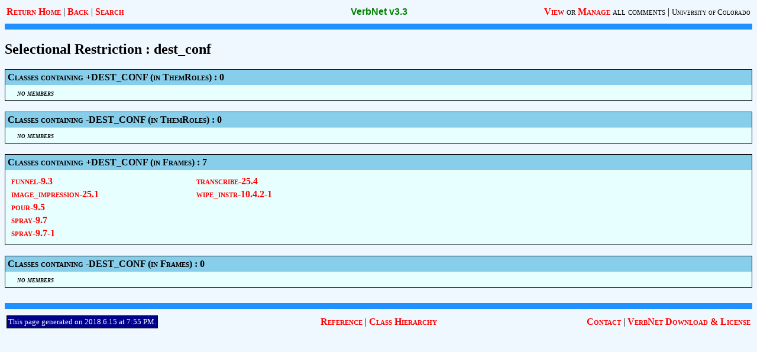

--- FILE ---
content_type: text/html; charset=UTF-8
request_url: https://verbs.colorado.edu/verb-index/vn3.3/selrestrs/dest_conf.php
body_size: 7363
content:
<?xml version='1.0'?>
<!DOCTYPE HTML PUBLIC '-//W3C//DTD HTML 4.01 Transitional//EN' 'http://www.w3.org/TR/html4/loose.dtd'>
<HTML>
   <HEAD>
      <TITLE>VerbNet: dest_conf</TITLE>
      <LINK rel='stylesheet' type='text/css' href='../styles.css'>
      <LINK rel='shortcut icon' href='../images/favicon.ico'>
      <SCRIPT type='text/javascript' src='../scripts.js'></SCRIPT>
   </HEAD>

   <BODY><A name='top'></A>

      <TABLE width='100%'>
         <TR>
            <TD align='left' width='40%'>
               <A href='../index.php'>Return Home</A> |
               <A href='javascript:history.back();'>Back</A> |
               <A href='javascript:showSearch();'>Search</A>
               <!-- | <A href='javascript:logout();'>Logout</A>-->
            </TD>
            <TD align='center' width='20%' class='PageTitle'><NOBR>VerbNet v3.3</NOBR></TD>
            <TD align='right' width='40%'>
               <NOBR><A href='javascript:viewComments(0);'>View</A><FONT class='YesCaps'> or </FONT>
               <A href='javascript:viewComments(1);'>Manage</A><FONT class='YesCaps'> all comments</FONT> |
               <A href='http://www.colorado.edu/' class='SmallUniversityLink'>University of Colorado</A></NOBR>
            </TD>
         </TR>
      </TABLE>

      <HR class='HBar'>

      <h2>Selectional Restriction : dest_conf</h2>
      <TABLE class='ClassSectionBox' cellspacing=0 cellpadding=4 width='100%'>
         <TR class='ClassSectionHeadRow'>
            <TD>Classes containing +DEST_CONF (in ThemRoles) : 0</TD>
         </TR>
         <TR>
            <TD colspan=2>
               &nbsp;&nbsp;&nbsp;&nbsp;<FONT class='AbsenceOfItems'>no members</FONT>
            </TD>
         </TR>
      </TABLE>
      
      <BR>
      
            </TD>
         </TR>
      </TABLE>
      <TABLE class='ClassSectionBox' cellspacing=0 cellpadding=4 width='100%'>
         <TR class='ClassSectionHeadRow'>
            <TD>Classes containing -DEST_CONF (in ThemRoles) : 0</TD>
         </TR>
         <TR>
            <TD colspan=2>
               &nbsp;&nbsp;&nbsp;&nbsp;<FONT class='AbsenceOfItems'>no members</FONT>
            </TD>
         </TR>
      </TABLE>
      
      <BR>
      
            </TD>
         </TR>
      </TABLE>
      <TABLE class='ClassSectionBox' cellspacing=0 cellpadding=4 width='100%'>
         <TR class='ClassSectionHeadRow'>
            <TD>Classes containing +DEST_CONF (in Frames) : 7</TD>
         </TR>
         <TR>
            <TD colspan=2>
               <TABLE width='100%'>
                  <TR valign='top'>
                     <TD width='25%' align='left'>
                        <TABLE class='YesCaps'>
                           <TR><TD class='MemberCell'><a href="../vn/funnel-9.3.php#funnel-9.3.php" class=verbLinks>funnel-9.3</TD></TR>
                           <TR><TD class='MemberCell'><a href="../vn/image_impression-25.1.php#image_impression-25.1.php" class=verbLinks>image_impression-25.1</TD></TR>
                           <TR><TD class='MemberCell'><a href="../vn/pour-9.5.php#pour-9.5.php" class=verbLinks>pour-9.5</TD></TR>
                           <TR><TD class='MemberCell'><a href="../vn/spray-9.7.php#spray-9.7.php" class=verbLinks>spray-9.7</TD></TR>
                           <TR><TD class='MemberCell'><a href="../vn/spray-9.7.php#spray-9.7-1.php" class=verbLinks>spray-9.7-1</TD></TR>
                        </TABLE>
                     </TD>
                     <TD width='25%' align='left'>
                        <TABLE class='YesCaps'>
                           <TR><TD class='MemberCell'><a href="../vn/transcribe-25.4.php#transcribe-25.4.php" class=verbLinks>transcribe-25.4</TD></TR>
                           <TR><TD class='MemberCell'><a href="../vn/wipe_instr-10.4.2.php#wipe_instr-10.4.2-1.php" class=verbLinks>wipe_instr-10.4.2-1</TD></TR>
                           <TR><TD>&nbsp;</TD></TR>
                           <TR><TD>&nbsp;</TD></TR>
                           <TR><TD>&nbsp;</TD></TR>
                        </TABLE>
                     </TD>
                     <TD width='25%' align='left'>
                        <TABLE class='YesCaps'>
                           <TR><TD>&nbsp;</TD></TR>
                           <TR><TD>&nbsp;</TD></TR>
                           <TR><TD>&nbsp;</TD></TR>
                           <TR><TD>&nbsp;</TD></TR>
                           <TR><TD>&nbsp;</TD></TR>
                        </TABLE>
                     </TD>
                     <TD width='25%' align='left'>
                        <TABLE class='YesCaps'>
                           <TR><TD>&nbsp;</TD></TR>
                           <TR><TD>&nbsp;</TD></TR>
                           <TR><TD>&nbsp;</TD></TR>
                           <TR><TD>&nbsp;</TD></TR>
                           <TR><TD>&nbsp;</TD></TR>
                        </TABLE>
                     </TD>
                  </TR>
               </TABLE>
            </TD>
         </TR>
      </TABLE>
      
      <BR>
      
            </TD>
         </TR>
      </TABLE>
      <TABLE class='ClassSectionBox' cellspacing=0 cellpadding=4 width='100%'>
         <TR class='ClassSectionHeadRow'>
            <TD>Classes containing -DEST_CONF (in Frames) : 0</TD>
         </TR>
         <TR>
            <TD colspan=2>
               &nbsp;&nbsp;&nbsp;&nbsp;<FONT class='AbsenceOfItems'>no members</FONT>
            </TD>
         </TR>
      </TABLE>
      
      <BR>
      
            </TD>
         </TR>
      </TABLE>

      <!-- The form used to switch to View or Manage comments -->
      <FORM name='frmViewComments' method='post' action='../comments.php'>
         <INPUT type='hidden' name='txtForManage'>
      </FORM>

      <!-- The form used to log out on any page -->
      <FORM name='frmLogout' method='post'>
         <INPUT type='hidden' name='txtLogout'>
      </FORM>

      <!-- The form used to enter a search request from any page -->
      <FORM name='frmSearch' method='post' action='../search.php'>
         <DIV id='divSearch' class='SearchPanel'>
            <TABLE width=360 class='SearchTable'>
               <TR valign='middle'>
                  <TD align='center'>
                     <BR>
                     Search: &nbsp;<INPUT type='text' name='txtSearchRequest' class='SearchInput'>&nbsp;
                     <INPUT type='submit' name='cmdSearchGo' value='Go!'>
                     <INPUT type='button' name='cmdSearchClose' value='Close' onClick='clearSearch();'>
                     <BR>&nbsp;
                  </TD>
               </TR>
            </TABLE>
         </DIV>
      </FORM>

      <HR class='HBar'>

      <TABLE width='100%'>
         <TR>
            <TD align='left' width='40%'>
               <TABLE class='DateTimeTable' cellpadding=2 cellspacing=0>
                  <TR><TD>This page generated on 2018.6.15 at 7:55 PM.</TD></TR>
               </TABLE>
            </TD>
            <TD align='center' width='20%'><NOBR><A href='../vn/reference.php'>Reference</A> | <A href='../vn/class-h.php'>Class Hierarchy</A></NOBR></TD>
            <TD align='right' width='40%'><A href='../contact.php'>Contact</A> | <A href='http://verbs.colorado.edu/~mpalmer/projects/verbnet/downloads.html'>VerbNet Download &amp; License</A></TD>
         </TR>
      </TABLE>

   </BODY>
</HTML>
